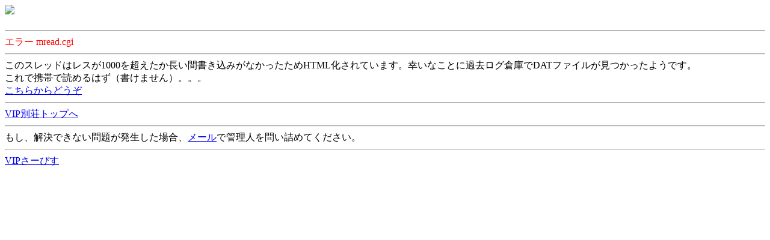

--- FILE ---
content_type: text/html
request_url: https://ex14.vip2ch.com/test/mread.cgi/part4vip/1714542467/845/w
body_size: 668
content:
<html>
<head>
 <meta http-equiv="Cache-Control" content="no-cache">
 <title>mread.cgi- �G���[</title>
</head>
<body>
<a href="http://cgi.i-mobile.co.jp/ad_link.aspx?guid=on&amp;asid=38284&amp;pnm=0&amp;asn=1"><img border="0" src="http://cgi.i-mobile.co.jp/ad_img.aspx?guid=on&amp;asid=38284&amp;pnm=0&amp;asn=1&amp;asz=0&amp;atp=2&amp;lnk=ff0033&amp;bg=&amp;txt=339900&amp;pbb=1"  /></a><br /><br><hr />


<font color="red">�G���[ mread.cgi</font><br><hr />
���̃X���b�h�̓��X��1000�𒴂����������ԏ������݂��Ȃ���������HTML������Ă��܂��B�K���Ȃ��Ƃɉߋ����O�q�ɂ�DAT�t�@�C�������������悤�ł��B<BR>����Ōg�тœǂ߂�͂��i�����܂���j�B�B�B<BR><a href="../../../../mread.cgi/part4vip/kako/1714542467">�����炩��ǂ���</a><br><hr />
<a href="http://ex14.vip2ch.com/m/">VIP�ʑ��g�b�v��</a><br>
<hr />
�����A�����ł��Ȃ���肪���������ꍇ�A<a href="http://vip2ch.com/mail/">���[��</a>�ŊǗ��l��₢�l�߂Ă��������B<br>
<hr />
<a href="http://vip2ch.com">VIP���[�т�</a>
</body>
</html>
